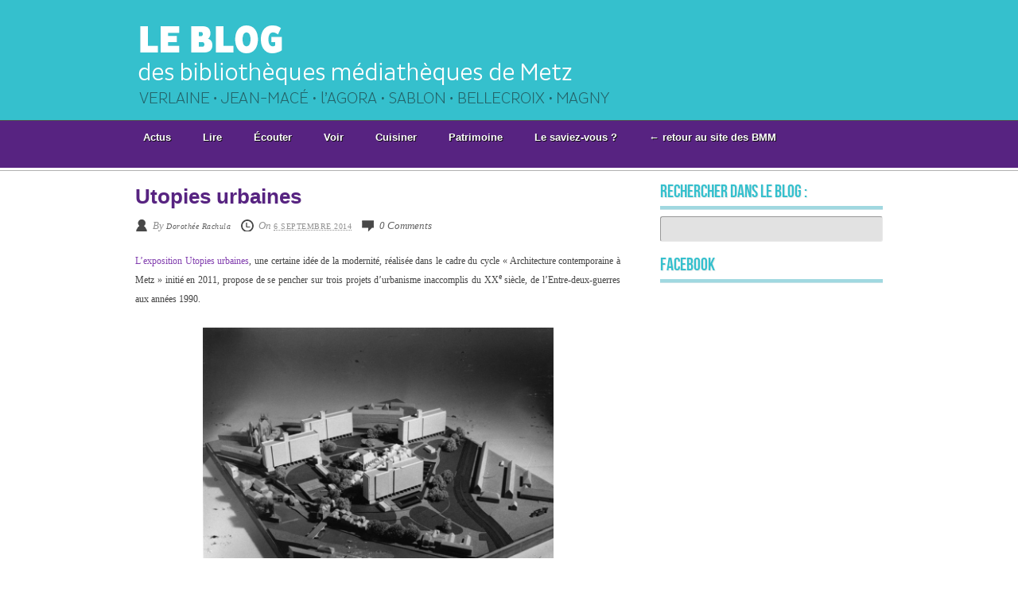

--- FILE ---
content_type: text/html; charset=UTF-8
request_url: https://missmediablog.fr/utopies-urbaines/
body_size: 8727
content:
<!DOCTYPE html>
<html lang="fr-FR" prefix="og: http://ogp.me/ns#">
<head>
<meta charset="UTF-8" />
<title>Utopies urbaines - Le blog des Bibliothèques Médiathèques de Metz</title>
<meta name="description" content="" />
<meta name="keywords" content="" />
<link rel="profile" href="http://gmpg.org/xfn/11" />
<link rel="stylesheet" type="text/css" media="all" href="https://missmediablog.fr/wp-content/themes/monochrome/style.css" />
<!--[if IE 6]>
<link rel="stylesheet" type="text/css" media="all" href="https://missmediablog.fr/wp-content/themes/monochrome/style-ie6.css" />
<![endif]-->
<!--[if IE 7]>
<link rel="stylesheet" type="text/css" media="all" href="https://missmediablog.fr/wp-content/themes/monochrome/style-ie7.css" />
<![endif]-->
<!--[if IE 8]>
<link rel="stylesheet" type="text/css" media="all" href="https://missmediablog.fr/wp-content/themes/monochrome/style-ie8.css" />
<![endif]-->
<link rel="pingback" href="https://missmediablog.fr/xmlrpc.php" />
<meta name="robots" content="index,follow" />

<!-- This site is optimized with the Yoast SEO plugin v5.6.1 - https://yoast.com/wordpress/plugins/seo/ -->
<link rel="canonical" href="https://missmediablog.fr/utopies-urbaines/" />
<meta property="og:locale" content="fr_FR" />
<meta property="og:type" content="article" />
<meta property="og:title" content="Utopies urbaines - Le blog des Bibliothèques Médiathèques de Metz" />
<meta property="og:description" content="L&rsquo;exposition Utopies urbaines, une certaine idée de la modernité, réalisée dans le cadre du cycle « Architecture contemporaine à Metz » initié en 2011, propose de se pencher sur trois projets d&rsquo;urbanisme &hellip; Continue reading &rarr;" />
<meta property="og:url" content="https://missmediablog.fr/utopies-urbaines/" />
<meta property="og:site_name" content="Le blog des Bibliothèques Médiathèques de Metz" />
<meta property="article:publisher" content="http://www.facebook.com/MissMedia" />
<meta property="article:section" content="Actus" />
<meta property="article:published_time" content="2014-09-06T10:00:14+00:00" />
<meta property="article:modified_time" content="2014-09-06T09:56:11+00:00" />
<meta property="og:updated_time" content="2014-09-06T09:56:11+00:00" />
<meta property="og:image" content="https://missmediablog.fr/wp-content/uploads/2014/09/2014_UTOPIES_P8_photomont-610x290.jpg" />
<meta property="og:image:secure_url" content="https://missmediablog.fr/wp-content/uploads/2014/09/2014_UTOPIES_P8_photomont-610x290.jpg" />
<meta property="og:image:width" content="610" />
<meta property="og:image:height" content="290" />
<meta name="twitter:card" content="summary" />
<meta name="twitter:description" content="L&rsquo;exposition Utopies urbaines, une certaine idée de la modernité, réalisée dans le cadre du cycle « Architecture contemporaine à Metz » initié en 2011, propose de se pencher sur trois projets d&rsquo;urbanisme &hellip; Continue reading &rarr;" />
<meta name="twitter:title" content="Utopies urbaines - Le blog des Bibliothèques Médiathèques de Metz" />
<meta name="twitter:site" content="@missmedia57" />
<meta name="twitter:image" content="https://missmediablog.fr/wp-content/uploads/2014/09/2014_UTOPIES_P8_photomont-610x290.jpg" />
<meta name="twitter:creator" content="@missmedia57" />
<script type='application/ld+json'>{"@context":"http:\/\/schema.org","@type":"WebSite","@id":"#website","url":"https:\/\/missmediablog.fr\/","name":"Le blog des Biblioth\u00e8ques M\u00e9diath\u00e8ques de Metz","potentialAction":{"@type":"SearchAction","target":"https:\/\/missmediablog.fr\/?s={search_term_string}","query-input":"required name=search_term_string"}}</script>
<script type='application/ld+json'>{"@context":"http:\/\/schema.org","@type":"Organization","url":"https:\/\/missmediablog.fr\/utopies-urbaines\/","sameAs":["http:\/\/www.facebook.com\/MissMedia","http:\/\/instagram.com\/missmedia57","http:\/\/www.youtube.com\/user\/bmmetz57","https:\/\/twitter.com\/missmedia57"],"@id":"#organization","name":"Biblioth\u00e8ques-M\u00e9diath\u00e8ques de metz","logo":"http:\/\/missmediablog.fr\/wp-content\/uploads\/2016\/07\/journaliste_portrait_fb.jpg"}</script>
<!-- / Yoast SEO plugin. -->

<link rel='dns-prefetch' href='//s.w.org' />
<link rel="alternate" type="application/rss+xml" title="Le blog des Bibliothèques Médiathèques de Metz &raquo; Flux" href="https://missmediablog.fr/feed/" />
<link rel="alternate" type="application/rss+xml" title="Le blog des Bibliothèques Médiathèques de Metz &raquo; Flux des commentaires" href="https://missmediablog.fr/comments/feed/" />
<link rel="alternate" type="application/rss+xml" title="Le blog des Bibliothèques Médiathèques de Metz &raquo; Utopies urbaines Flux des commentaires" href="https://missmediablog.fr/utopies-urbaines/feed/" />
		<script type="text/javascript">
			window._wpemojiSettings = {"baseUrl":"https:\/\/s.w.org\/images\/core\/emoji\/2.3\/72x72\/","ext":".png","svgUrl":"https:\/\/s.w.org\/images\/core\/emoji\/2.3\/svg\/","svgExt":".svg","source":{"concatemoji":"https:\/\/missmediablog.fr\/wp-includes\/js\/wp-emoji-release.min.js?ver=4.8.27"}};
			!function(t,a,e){var r,i,n,o=a.createElement("canvas"),l=o.getContext&&o.getContext("2d");function c(t){var e=a.createElement("script");e.src=t,e.defer=e.type="text/javascript",a.getElementsByTagName("head")[0].appendChild(e)}for(n=Array("flag","emoji4"),e.supports={everything:!0,everythingExceptFlag:!0},i=0;i<n.length;i++)e.supports[n[i]]=function(t){var e,a=String.fromCharCode;if(!l||!l.fillText)return!1;switch(l.clearRect(0,0,o.width,o.height),l.textBaseline="top",l.font="600 32px Arial",t){case"flag":return(l.fillText(a(55356,56826,55356,56819),0,0),e=o.toDataURL(),l.clearRect(0,0,o.width,o.height),l.fillText(a(55356,56826,8203,55356,56819),0,0),e===o.toDataURL())?!1:(l.clearRect(0,0,o.width,o.height),l.fillText(a(55356,57332,56128,56423,56128,56418,56128,56421,56128,56430,56128,56423,56128,56447),0,0),e=o.toDataURL(),l.clearRect(0,0,o.width,o.height),l.fillText(a(55356,57332,8203,56128,56423,8203,56128,56418,8203,56128,56421,8203,56128,56430,8203,56128,56423,8203,56128,56447),0,0),e!==o.toDataURL());case"emoji4":return l.fillText(a(55358,56794,8205,9794,65039),0,0),e=o.toDataURL(),l.clearRect(0,0,o.width,o.height),l.fillText(a(55358,56794,8203,9794,65039),0,0),e!==o.toDataURL()}return!1}(n[i]),e.supports.everything=e.supports.everything&&e.supports[n[i]],"flag"!==n[i]&&(e.supports.everythingExceptFlag=e.supports.everythingExceptFlag&&e.supports[n[i]]);e.supports.everythingExceptFlag=e.supports.everythingExceptFlag&&!e.supports.flag,e.DOMReady=!1,e.readyCallback=function(){e.DOMReady=!0},e.supports.everything||(r=function(){e.readyCallback()},a.addEventListener?(a.addEventListener("DOMContentLoaded",r,!1),t.addEventListener("load",r,!1)):(t.attachEvent("onload",r),a.attachEvent("onreadystatechange",function(){"complete"===a.readyState&&e.readyCallback()})),(r=e.source||{}).concatemoji?c(r.concatemoji):r.wpemoji&&r.twemoji&&(c(r.twemoji),c(r.wpemoji)))}(window,document,window._wpemojiSettings);
		</script>
		<style type="text/css">
img.wp-smiley,
img.emoji {
	display: inline !important;
	border: none !important;
	box-shadow: none !important;
	height: 1em !important;
	width: 1em !important;
	margin: 0 .07em !important;
	vertical-align: -0.1em !important;
	background: none !important;
	padding: 0 !important;
}
</style>
<link rel='stylesheet' id='cpsh-shortcodes-css'  href='https://missmediablog.fr/wp-content/plugins/column-shortcodes//assets/css/shortcodes.css?ver=1.0' type='text/css' media='all' />
<link rel='stylesheet' id='contact-form-7-css'  href='https://missmediablog.fr/wp-content/plugins/contact-form-7/includes/css/styles.css?ver=4.9' type='text/css' media='all' />
<link rel='stylesheet' id='ts_fab_css-css'  href='https://missmediablog.fr/wp-content/plugins/fancier-author-box/css/ts-fab.min.css?ver=1.4' type='text/css' media='all' />
<link rel='stylesheet' id='st-widget-css'  href='https://missmediablog.fr/wp-content/plugins/share-this/css/style.css?ver=4.8.27' type='text/css' media='all' />
<link rel='stylesheet' id='social-widget-css'  href='https://missmediablog.fr/wp-content/plugins/social-media-widget/social_widget.css?ver=4.8.27' type='text/css' media='all' />
<link rel='stylesheet' id='youtube-simplegallery-css'  href='https://missmediablog.fr/wp-content/plugins/youtube-simplegallery/youtube_simplegallery.css?ver=4.8.27' type='text/css' media='all' />
<link rel='stylesheet' id='author-avatars-widget-css'  href='https://missmediablog.fr/wp-content/plugins/author-avatars/css/widget.css?ver=1.9.9' type='text/css' media='all' />
<link rel='stylesheet' id='author-avatars-shortcode-css'  href='https://missmediablog.fr/wp-content/plugins/author-avatars/css/shortcode.css?ver=1.9.9' type='text/css' media='all' />
<link rel='stylesheet' id='wp-ui-css'  href='https://missmediablog.fr/wp-content/plugins/wp-ui/css/wp-ui.css?ver=4.8.27' type='text/css' media='all' />
<link rel='stylesheet' id='wpui-light-css'  href='https://missmediablog.fr/wp-content/plugins/wp-ui/css/themes/wpui-light.css?ver=4.8.27' type='text/css' media='all' />
<link rel='stylesheet' id='wpui-multiple-css'  href='https://missmediablog.fr/wp-content/plugins/wp-ui/css/css.php?styles=wpui-light%7Cwpui-blue%7Cwpui-red%7Cwpui-green%7Cwpui-dark%7Cwpui-quark%7Cwpui-alma%7Cwpui-macish%7Cwpui-redmond%7Cwpui-sevin&#038;ver=4.8.27' type='text/css' media='all' />
<script type='text/javascript' src='https://missmediablog.fr/wp-includes/js/jquery/jquery.js?ver=1.12.4'></script>
<script type='text/javascript' src='https://missmediablog.fr/wp-includes/js/jquery/jquery-migrate.min.js?ver=1.4.1'></script>
<script type='text/javascript' src='https://missmediablog.fr/wp-content/plugins/fancier-author-box/js/ts-fab.min.js?ver=1.4'></script>
<script type='text/javascript' src='https://missmediablog.fr/wp-includes/js/jquery/ui/core.min.js?ver=1.11.4'></script>
<script type='text/javascript' src='https://missmediablog.fr/wp-includes/js/jquery/ui/widget.min.js?ver=1.11.4'></script>
<script type='text/javascript' src='https://missmediablog.fr/wp-includes/js/jquery/ui/tabs.min.js?ver=1.11.4'></script>
<script type='text/javascript' src='https://missmediablog.fr/wp-includes/js/jquery/ui/accordion.min.js?ver=1.11.4'></script>
<script type='text/javascript' src='https://missmediablog.fr/wp-includes/js/jquery/ui/mouse.min.js?ver=1.11.4'></script>
<script type='text/javascript' src='https://missmediablog.fr/wp-includes/js/jquery/ui/resizable.min.js?ver=1.11.4'></script>
<script type='text/javascript' src='https://missmediablog.fr/wp-includes/js/jquery/ui/draggable.min.js?ver=1.11.4'></script>
<script type='text/javascript' src='https://missmediablog.fr/wp-includes/js/jquery/ui/button.min.js?ver=1.11.4'></script>
<script type='text/javascript' src='https://missmediablog.fr/wp-includes/js/jquery/ui/position.min.js?ver=1.11.4'></script>
<script type='text/javascript' src='https://missmediablog.fr/wp-includes/js/jquery/ui/dialog.min.js?ver=1.11.4'></script>
<script type='text/javascript' src='https://missmediablog.fr/wp-includes/js/jquery/ui/sortable.min.js?ver=1.11.4'></script>
<script type='text/javascript' src='https://missmediablog.fr/?wpui-script=before&#038;ver=4.8.27'></script>
<script type='text/javascript'>
/* <![CDATA[ */
var wpUIOpts = {"wpUrl":"https:\/\/missmediablog.fr","pluginUrl":"https:\/\/missmediablog.fr\/wp-content\/plugins\/wp-ui\/","enableTabs":"on","enableAccordion":"on","enableSpoilers":"on","enableDialogs":"on","tabsEffect":"none","effectSpeed":"400","accordEffect":"none","alwaysRotate":"stop","tabsEvent":"click","collapsibleTabs":"off","accordEvent":"click","singleLineTabs":"off","accordAutoHeight":"on","accordCollapsible":"off","accordEasing":"false","mouseWheelTabs":"false","bottomNav":"on","tabPrevText":"Prev","tabNextText":"Next","spoilerShowText":"Click to show","spoilerHideText":"Click to hide","cookies":"on","hashChange":"on","docWriteFix":"on","linking_history":"on","misc_options":"hashing_timeout=1000"};
/* ]]> */
</script>
<script type='text/javascript' src='https://missmediablog.fr/wp-content/plugins/wp-ui/js/wp-ui.js?ver=0.8.8'></script>
<link rel='https://api.w.org/' href='https://missmediablog.fr/wp-json/' />
<link rel="EditURI" type="application/rsd+xml" title="RSD" href="https://missmediablog.fr/xmlrpc.php?rsd" />
<link rel="wlwmanifest" type="application/wlwmanifest+xml" href="https://missmediablog.fr/wp-includes/wlwmanifest.xml" /> 
<meta name="generator" content="Monochrome 1.0" />
<link rel='shortlink' href='https://missmediablog.fr/?p=19178' />
<link rel="alternate" type="application/json+oembed" href="https://missmediablog.fr/wp-json/oembed/1.0/embed?url=https%3A%2F%2Fmissmediablog.fr%2Futopies-urbaines%2F" />
<link rel="alternate" type="text/xml+oembed" href="https://missmediablog.fr/wp-json/oembed/1.0/embed?url=https%3A%2F%2Fmissmediablog.fr%2Futopies-urbaines%2F&#038;format=xml" />
	<style>
	.ts-fab-list li a { background-color: #e9e9e9; border: 1px solid #7d00e1; color: #333; }
	.ts-fab-list li.active a { background-color: #7d00e1; border: 1px solid #333; color: #fff; }
	.ts-fab-tab { background-color: #f9f9f9; border: 2px solid #7d00e1; color: #555; }
	</style>
	<script charset="utf-8" type="text/javascript">var switchTo5x=false;</script>
<script charset="utf-8" type="text/javascript" src="http://w.sharethis.com/button/buttons.js"></script>
<script charset="utf-8" type="text/javascript">stLight.options({"publisher":"wp.7f2dbd46-fabd-4646-9031-8a683d95d5e6"});var st_type="wordpress3.8.1";</script>
<link rel="shortcut icon" href="http://missmediablog.fr/wp-content/uploads/2011/04/missmedia.png" type="image/x-icon" /><!-- Favi --><script type="text/javascript" src="https://missmediablog.fr/wp-content/themes/monochrome/library/scripts/jquery.js"></script>
<script type="text/javascript" src="https://missmediablog.fr/wp-content/themes/monochrome/library/scripts/hoverIntent.js"></script>
<script type="text/javascript" src="https://missmediablog.fr/wp-content/themes/monochrome/library/scripts/superfish.js"></script>
<script type="text/javascript" src="https://missmediablog.fr/wp-content/themes/monochrome/library/scripts/supersubs.js"></script>
<script type="text/javascript" src="https://missmediablog.fr/wp-content/themes/monochrome/library/scripts/dropdowns.js"></script>
<script type="text/javascript" src="https://missmediablog.fr/wp-content/themes/monochrome/library/scripts/slider.js"></script>
<script type="text/javascript" src="https://missmediablog.fr/wp-content/themes/monochrome/library/scripts/shortcodes.js"></script>
<script type="text/javascript" src="https://missmediablog.fr/wp-content/themes/monochrome/library/scripts/accordion.js"></script>
<script type="text/javascript">

  var _gaq = _gaq || [];
  _gaq.push(['_setAccount', 'UA-22706616-1']);
  _gaq.push(['_trackPageview']);

  (function() {
    var ga = document.createElement('script'); ga.type = 'text/javascript'; ga.async = true;
    ga.src = ('https:' == document.location.protocol ? 'https://ssl' : 'http://www') + '.google-analytics.com/ga.js';
    var s = document.getElementsByTagName('script')[0]; s.parentNode.insertBefore(ga, s);
  })();

</script>

<style type="text/css" id="custom-background-css">
body.custom-background { background-color: #ffffff; }
</style>
</head>
<body class="post-template-default single single-post postid-19178 single-format-standard custom-background">
<div id="wrapper" class="hfeed">
	<div id="header">
    	<div id="masthead">
        	<div id="branding" role="banner">
            	                <div id="site-logo"><a href="https://missmediablog.fr/" title="Le blog des Bibliothèques Médiathèques de Metz" rel="home"><img src="http://missmediablog.fr/wp-content/uploads/2019/11/blog-header.png" /></a></div>
                                                <div id="site-description"></div>
                                            </div><!-- #branding -->
            <div id="access" role="navigation">
            	<div class="menu"><ul id="menu-menu1" class="sf-menu"><li id="menu-item-372" class="menu-item menu-item-type-taxonomy menu-item-object-category current-post-ancestor current-menu-parent current-post-parent"><a href="https://missmediablog.fr/category/actus/"><strong>Actus</strong></a></li>
<li id="menu-item-376" class="menu-item menu-item-type-taxonomy menu-item-object-category"><a href="https://missmediablog.fr/category/lire/"><strong>Lire</strong></a></li>
<li id="menu-item-373" class="menu-item menu-item-type-taxonomy menu-item-object-category"><a href="https://missmediablog.fr/category/ecouter/"><strong>Écouter</strong></a></li>
<li id="menu-item-377" class="menu-item menu-item-type-taxonomy menu-item-object-category"><a href="https://missmediablog.fr/category/voir/"><strong>Voir</strong></a></li>
<li id="menu-item-13419" class="menu-item menu-item-type-taxonomy menu-item-object-category"><a href="https://missmediablog.fr/category/cuisiner/"><strong>Cuisiner</strong></a></li>
<li id="menu-item-9734" class="menu-item menu-item-type-taxonomy menu-item-object-category current-post-ancestor current-menu-parent current-post-parent"><a href="https://missmediablog.fr/category/figures-de-metz/"><strong>Patrimoine</strong></a></li>
<li id="menu-item-3082" class="menu-item menu-item-type-taxonomy menu-item-object-category"><a href="https://missmediablog.fr/category/le-saviez-vous/"><strong>Le saviez-vous ?</strong></a></li>
<li id="menu-item-23627" class="menu-item menu-item-type-custom menu-item-object-custom"><a href="http://bm.metz.fr"><strong>← retour au site des BMM</strong></a></li>
</ul></div>            </div><!-- #access -->
        </div><!-- #masthead -->
    </div><!-- #header -->
    
        
    <div id="main">		<div id="container">
			<div id="content" role="main">
							<div id="post-19178" class="post-19178 post type-post status-publish format-standard has-post-thumbnail hentry category-actus category-figures-de-metz">
					<h1 class="entry-title">Utopies urbaines</h1>

					<div class="entry-meta">
						<span class="author vcard">By <a class="url fn n" href="https://missmediablog.fr/author/barbara-s/" title="View all posts by Dorothée Rachula">Dorothée Rachula</a></span> <span class="entry-date">On <abbr class="published" title="10 h 00 min">6 septembre 2014</abbr></span> <span class="entry-commentcount"><a href="https://missmediablog.fr/utopies-urbaines/#comments">0 comments</a></span>					</div><!-- .entry-meta -->

					<div class="entry-content">
						<p style="text-align: justify;"><a href="http://metz.fr/agenda/fiche-12395.php" target="_blank">L&rsquo;exposition Utopies urbaines</a>, une certaine idée de la modernité, réalisée dans le cadre du cycle « Architecture contemporaine à Metz » initié en 2011, propose de se pencher sur trois projets d&rsquo;urbanisme inaccomplis du XX<sup>e</sup> siècle, de l&rsquo;Entre-deux-guerres aux années 1990.</p>
<p style="text-align: justify;"><a href="http://missmediablog.fr/wp-content/uploads/2014/09/Utopies-Pontiffroy-600px.jpg"><img class="aligncenter wp-image-19188" title="Utopies Pontiffroy - Ville de Metz" src="http://missmediablog.fr/wp-content/uploads/2014/09/Utopies-Pontiffroy-600px.jpg" alt="Utopies Pontiffroy - Ville de Metz" width="441" height="290" srcset="https://missmediablog.fr/wp-content/uploads/2014/09/Utopies-Pontiffroy-600px.jpg 912w, https://missmediablog.fr/wp-content/uploads/2014/09/Utopies-Pontiffroy-600px-300x197.jpg 300w" sizes="(max-width: 441px) 100vw, 441px" /></a></p>
<p style="text-align: justify;">Fruit d&rsquo;un heureux hasard, l&rsquo;exposition est née de la découverte de maquettes de bâtiments ou de quartiers non réalisés, oubliés mais dont la trace a heureusement été préservée. Cette redécouverte a fait naître l&rsquo;envie de se pencher sur ces projets urbains et de s&rsquo;interroger sur les autres formes qu&rsquo;auraient pu prendre Metz s&rsquo;ils avaient abouti. Ils appartiennent aujourd&rsquo;hui à un espace d&rsquo;entre deux. Réels par les quartiers qu&rsquo;ils modifient et qu&rsquo;ils redessinent, irréels par l&rsquo;impossibilité de voir leur matérialisation concrète dans l&rsquo;espace urbain un jour.</p>
<p style="text-align: justify;">L&rsquo;exposition invite également à découvrir de quelle manière la pensée de la modernité urbaine s&rsquo;est développée à Metz mais aussi la façon dont les temps passés, pas si éloignés, imaginaient leur futur. Chaque projet porte en lui des idéaux et une esthétique propres à leur temps.</p>
<p style="text-align: justify;"><a href="http://missmediablog.fr/wp-content/uploads/2014/09/Prost-1-600px.jpg"><img class="aligncenter wp-image-19191" title="Plan - Henri Prost - Ville de Metz" src="http://missmediablog.fr/wp-content/uploads/2014/09/Prost-1-600px.jpg" alt="Plan - Henri Prost - Ville de Metz" width="317" height="225" srcset="https://missmediablog.fr/wp-content/uploads/2014/09/Prost-1-600px.jpg 847w, https://missmediablog.fr/wp-content/uploads/2014/09/Prost-1-600px-300x212.jpg 300w" sizes="(max-width: 317px) 100vw, 317px" /></a></p>
<p style="text-align: justify;">Grâce à des reproductions de plans, d&rsquo;esquisses et de dessins mais également des maquettes d&rsquo;époque restaurées par deux étudiants de<a href="http://www.nancy.archi.fr/fr/actualites.html" target="_blank"> l&rsquo;Ecole d&rsquo;architecture de Nancy</a>, le plan d&rsquo;aménagement et d&#8217;embellissement de l&rsquo;urbaniste <a href="http://fr.wikipedia.org/wiki/Henri_Prost" target="_blank">Henri Prost</a>, la rénovation urbaine du Pontiffroy et le programme grandiose de la place Coislin seront dévoilés.</p>
<p style="text-align: justify;">Ces projets, définitivement irréalisables, n&rsquo;existent plus que dans les archives, dans l&rsquo;imaginaire des chercheurs et aujourd&rsquo;hui dans le regard et l&rsquo;intérêt du public qui les découvre. Ils sont devenus, <em>a posteriori</em>, des utopies, <em>u-topos</em>, étymologiquement, des « lieux de nulle part ».</p>
<p style="text-align: justify;"><a href="http://missmediablog.fr/wp-content/uploads/2014/09/2014_UTOPIES_P7_Perret-600px.jpg"><img class="aligncenter wp-image-19190" title="Passerelle du Saulcy - Perspective - Ville de Metz" src="http://missmediablog.fr/wp-content/uploads/2014/09/2014_UTOPIES_P7_Perret-600px.jpg" alt="Passerelle du Saulcy - Perspective - Ville de Metz" width="511" height="260" srcset="https://missmediablog.fr/wp-content/uploads/2014/09/2014_UTOPIES_P7_Perret-600px.jpg 1177w, https://missmediablog.fr/wp-content/uploads/2014/09/2014_UTOPIES_P7_Perret-600px-300x152.jpg 300w, https://missmediablog.fr/wp-content/uploads/2014/09/2014_UTOPIES_P7_Perret-600px-1024x522.jpg 1024w" sizes="(max-width: 511px) 100vw, 511px" /></a></p>
<p class="no-break"><span class='st_sharethis' st_title='Utopies urbaines' st_url='https://missmediablog.fr/utopies-urbaines/'></span><span class='st_email' st_title='Utopies urbaines' st_url='https://missmediablog.fr/utopies-urbaines/'></span><span class='st_twitter' st_title='Utopies urbaines' st_url='https://missmediablog.fr/utopies-urbaines/'></span><span class='st_plusone' st_title='Utopies urbaines' st_url='https://missmediablog.fr/utopies-urbaines/'></span><span class='st_facebook' st_title='Utopies urbaines' st_url='https://missmediablog.fr/utopies-urbaines/'></span></p><div id="ts-fab-below" class="ts-fab-wrapper"><span class="screen-reader-text">The following two tabs change content below.</span><ul class="ts-fab-list"><li class="ts-fab-bio-link"><a href="#ts-fab-bio-below">Bio</a></li><li class="ts-fab-latest-posts-link"><a href="#ts-fab-latest-posts-below">Derniers articles</a></li></ul><div class="ts-fab-tabs">
	<div class="ts-fab-tab" id="ts-fab-bio-below">
		<div class="ts-fab-avatar"><img alt='' src='https://secure.gravatar.com/avatar/0dba8aa6af54558205f5addc1b2c7acf?s=80&#038;d=mm&#038;r=g' srcset='https://secure.gravatar.com/avatar/0dba8aa6af54558205f5addc1b2c7acf?s=160&amp;d=mm&amp;r=g 2x' class='avatar avatar-80 photo' height='80' width='80' /><div class="ts-fab-social-links"></div>
		</div>
		
		<div class="ts-fab-text">
			<div class="ts-fab-header"><h4>Dorothée Rachula</h4></div><!-- /.ts-fab-header -->
			<div class="ts-fab-content">Service Patrimoine Culturel-Ville de Metz</div>
		</div>
	</div>
	<div class="ts-fab-tab" id="ts-fab-latest-posts-below">
		<div class="ts-fab-avatar"><img alt='' src='https://secure.gravatar.com/avatar/0dba8aa6af54558205f5addc1b2c7acf?s=80&#038;d=mm&#038;r=g' srcset='https://secure.gravatar.com/avatar/0dba8aa6af54558205f5addc1b2c7acf?s=160&amp;d=mm&amp;r=g 2x' class='avatar avatar-80 photo' height='80' width='80' /><div class="ts-fab-social-links"></div>
		</div>
		<div class="ts-fab-text">
			<div class="ts-fab-header">
				<h4>Derniers articles parDorothée Rachula <span class="latest-see-all">(<a href="https://missmediablog.fr/author/barbara-s/" rel="nofollow">voir tous</a>)</span></h4>
			</div>
			<ul class="ts-fab-latest">
				<li>
					<a href="https://missmediablog.fr/utopies-urbaines/">Utopies urbaines</a><span> - 6 septembre 2014</span> 
				</li>
				<li>
					<a href="https://missmediablog.fr/metz-royale-et-imperiale-en-route-pour-lunesco/">Metz royale et impériale, en route pour l&rsquo;UNESCO</a><span> - 14 janvier 2014</span> 
				</li>
		</ul></div>
	</div>
		</div>
	</div>											</div><!-- .entry-content -->

									

				
					<div class="entry-utility">
						posted: <a href="https://missmediablog.fr/category/actus/" rel="category tag">Actus</a>, <a href="https://missmediablog.fr/category/figures-de-metz/" rel="category tag">Figures de Metz ©</a>					</div><!-- .entry-utility -->
				</div><!-- #post-## -->
                
                
				<div id="nav-below" class="navigation">
	<div class="nav-previous"><a href="https://missmediablog.fr/sco-a-la-rencontre-des-lyceens-de-schuman/" rel="prev"><span class="meta-nav">&laquo;</span> A la rencontre des lycéens de Schuman</a></div>
	<div class="nav-next"><a href="https://missmediablog.fr/aurele-duda-vos-papiers/" rel="next">Aurèle DUDA, vos papiers ! <span class="meta-nav">&raquo;</span></a></div>
</div><!-- #nav-below -->

				<div id="comments">
	
		
		<div id="respond" class="comment-respond">
		<h3 id="reply-title" class="comment-reply-title">Laisser votre commentaire : <small><a rel="nofollow" id="cancel-comment-reply-link" href="/utopies-urbaines/#respond" style="display:none;">Click here to cancel reply.</a></small></h3>			<form action="https://missmediablog.fr/wp-comments-post.php" method="post" id="commentform" class="comment-form">
				<p class="comment-notes"><span id="email-notes">Votre adresse de messagerie ne sera pas publiée.</span> Les champs obligatoires sont indiqués avec <span class="required">*</span></p><p class="comment-form-comment"><label for="comment">Comment</label><br /><textarea id="comment" name="comment" cols="70" rows="8" aria-required="true"></textarea></p><p style="clear: both;" class="subscribe-to-comments">
			<input type="checkbox" name="subscribe" id="subscribe" value="subscribe" style="width: auto;" />
			<label for="subscribe">Me prévenir des nouveaux commentaires par e-mail.</label>
			</p><p class="comment-form-author"><label for="author">Nom</label> <span class="required">*</span><input id="author" name="author" type="text" value="" size="30" /></p>
<p class="comment-form-email"><label for="email">Email</label> <span class="required">*</span><input id="email" name="email" type="text" value="" size="30" /></p>
<p class="comment-form-url"><label for="url">Website</label><input id="url" name="url" type="text" value="" size="30" /></p>
<p class="form-submit"><input name="submit" type="submit" id="submit" class="submit" value="Envoyer" /> <input type='hidden' name='comment_post_ID' value='19178' id='comment_post_ID' />
<input type='hidden' name='comment_parent' id='comment_parent' value='0' />
</p><p style="display: none;"><input type="hidden" id="akismet_comment_nonce" name="akismet_comment_nonce" value="801049310f" /></p><p style="display: none;"><input type="hidden" id="ak_js" name="ak_js" value="109"/></p>			</form>
			</div><!-- #respond -->
	
</div><!-- #comments -->
						</div><!-- #content -->
		</div><!-- #container -->
<div id="sidebar" class="widget-area" role="complementary">
	<ul class="xoxo">
	<li id="search-8" class="widget-container widget_search"><h3 class="widget-title">rechercher dans le blog :</h3><form role="search" method="get" id="searchform" class="searchform" action="https://missmediablog.fr/">
				<div>
					<label class="screen-reader-text" for="s">Rechercher :</label>
					<input type="text" value="" name="s" id="s" />
					<input type="submit" id="searchsubmit" value="Rechercher" />
				</div>
			</form></li><li id="text-4" class="widget-container widget_text"><h3 class="widget-title">Facebook</h3>			<div class="textwidget"><iframe src="//www.facebook.com/plugins/likebox.php?href=http%3A%2F%2Fwww.facebook.com%2Fmissmedia&amp;width=292&amp;height=590&amp;colorscheme=light&amp;show_faces=true&amp;border_color&amp;stream=true&amp;header=true" scrolling="no" frameborder="0" style="border:none; overflow:hidden; width:292px; height:590px;" allowTransparency="true"></iframe></div>
		</li><li id="social-widget-3" class="widget-container Social_Widget"><h3 class="widget-title">Suivez les Bibliothèques Médiathèques de Metz !</h3><div class="socialmedia-buttons smw_left"><a href="http://www.facebook.com/missmedia" rel="nofollow" target="_blank"><img width="32" height="32" src="https://missmediablog.fr/wp-content/plugins/social-media-widget/images/default/32/facebook.png" 
				alt=" Facebook" 
				title=" Facebook" style="opacity: 0.6; -moz-opacity: 0.6;" class="combo" /></a><a href="http://fr.twitter.com/missmedia57" rel="nofollow" target="_blank"><img width="32" height="32" src="https://missmediablog.fr/wp-content/plugins/social-media-widget/images/default/32/twitter.png" 
				alt=" Twitter" 
				title=" Twitter" style="opacity: 0.6; -moz-opacity: 0.6;" class="combo" /></a><a href="http://www.flickr.com/photos/bmmetz/" rel="nofollow" target="_blank"><img width="32" height="32" src="https://missmediablog.fr/wp-content/plugins/social-media-widget/images/default/32/flickr.png" 
				alt=" Flickr" 
				title=" Flickr" style="opacity: 0.6; -moz-opacity: 0.6;" class="combo" /></a><a href="http://www.youtube.com/user/bmmetz57" rel="nofollow" target="_blank"><img width="32" height="32" src="https://missmediablog.fr/wp-content/plugins/social-media-widget/images/default/32/youtube.png" 
				alt=" YouTube" 
				title=" YouTube" style="opacity: 0.6; -moz-opacity: 0.6;" class="combo" /></a><a href="https://www.instagram.com/bmmetz57/" rel="nofollow" target="_blank"><img width="32" height="32" src="https://missmediablog.fr/wp-content/plugins/social-media-widget/images/default/32/instagram.png" 
				alt=" Instagram" 
				title=" Instagram" style="opacity: 0.6; -moz-opacity: 0.6;" class="combo" /></a><a href="http://www.scoop.it/t/veille-des-bibliotheques-mediatheques-de-metz" rel="nofollow" target="_blank"><img width="32" height="32" src="http://missmediablog.fr/wp-content/uploads/2011/06/scoopit_mini.jpg" 
				alt=" Scoop.it" 
				title=" Scoop.it" style="opacity: 0.6; -moz-opacity: 0.6;" class="combo" /></a></div></li><li id="pages-11" class="widget-container widget_pages"><h3 class="widget-title">Pages :</h3>		<ul>
			<li class="page_item page-item-4470"><a href="https://missmediablog.fr/auteurs/">Auteurs</a></li>
<li class="page_item page-item-16358"><a href="https://missmediablog.fr/nos-publications/">Nos publications</a></li>
<li class="page_item page-item-137"><a href="https://missmediablog.fr/contact/">Contact</a></li>
<li class="page_item page-item-729"><a href="https://missmediablog.fr/plan-du-site/">Plan du site</a></li>
		</ul>
		</li>    </ul>
</div><!-- #sidebar .widget-area -->	</div><!-- #main -->
    <div id="footer" role="contentinfo">
    	    	<div id="colophon">
            <div id="site-info">
                <div id="site-copyright">Copyright &copy; 2026. Le blog des Bibliothèques Médiathèques de Metz.</div>
            </div><!-- #site-info -->
        </div><!-- #colophon -->
    </div><!-- #footer -->
</div><!-- #wrapper -->
<script type="text/javascript">
//<![CDATA[
jQuery(document).ready(function(){
	// FEATURED AREA
	if(jQuery("#accordion ul li").length > 3) { 
		jQuery("#accordion ul").accordion().find("li").hover(function(){
			var liWidth = jQuery(this).find(".caption").width();
			jQuery(this).find(".caption").stop().animate({width: "100%"}, 600);
		}, function(){
			jQuery(this).find(".caption").stop().animate({width: liWidth - 20}, 600);
		});
		var liWidth = jQuery("#accordion ul li").width();
		jQuery("#accordion .caption").width(liWidth - 20);
	}
});
//]]>
</script><style type="text/css">
</style>
<script type='text/javascript' src='https://missmediablog.fr/wp-includes/js/comment-reply.min.js?ver=4.8.27'></script>
<script type='text/javascript'>
/* <![CDATA[ */
var wpcf7 = {"apiSettings":{"root":"https:\/\/missmediablog.fr\/wp-json\/contact-form-7\/v1","namespace":"contact-form-7\/v1"},"recaptcha":{"messages":{"empty":"Merci de confirmer que vous n\u2019\u00eates pas un robot."}}};
/* ]]> */
</script>
<script type='text/javascript' src='https://missmediablog.fr/wp-content/plugins/contact-form-7/includes/js/scripts.js?ver=4.9'></script>
<script type='text/javascript' src='https://missmediablog.fr/wp-includes/js/wp-embed.min.js?ver=4.8.27'></script>
<script async="async" type='text/javascript' src='https://missmediablog.fr/wp-content/plugins/akismet/_inc/form.js?ver=4.1.3'></script>
</body>
</html>

--- FILE ---
content_type: application/javascript
request_url: https://missmediablog.fr/wp-content/plugins/fancier-author-box/js/ts-fab.min.js?ver=1.4
body_size: 161
content:
jQuery(document).ready(function(t){t(".ts-fab-tabs > div").hide(),t(".ts-fab-tabs > div:first-child").show(),t(".ts-fab-list li:first-child").addClass("active"),t(".ts-fab-list li a").click(function(){t(this).closest(".ts-fab-wrapper").find("li").removeClass("active"),t(this).parent().addClass("active");var s=t(this).attr("href");return-1!=s.indexOf("#")&&(currentTabExp=s.split("#"),s="#"+currentTabExp[1]),t(this).closest(".ts-fab-wrapper").find(".ts-fab-tabs > div").hide(),t(s).show(),!1})});